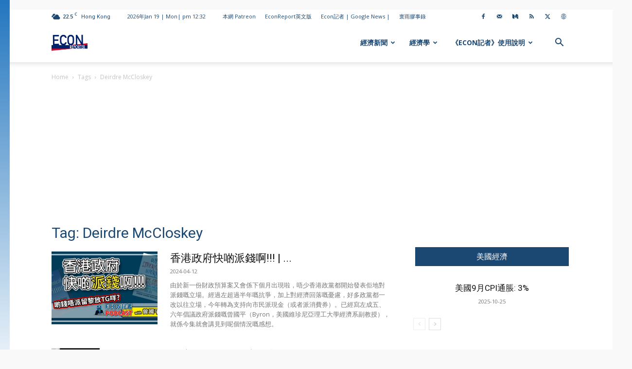

--- FILE ---
content_type: text/html; charset=utf-8
request_url: https://www.google.com/recaptcha/api2/aframe
body_size: 249
content:
<!DOCTYPE HTML><html><head><meta http-equiv="content-type" content="text/html; charset=UTF-8"></head><body><script nonce="cXYBZ2_VgtZSwlt-29iAdw">/** Anti-fraud and anti-abuse applications only. See google.com/recaptcha */ try{var clients={'sodar':'https://pagead2.googlesyndication.com/pagead/sodar?'};window.addEventListener("message",function(a){try{if(a.source===window.parent){var b=JSON.parse(a.data);var c=clients[b['id']];if(c){var d=document.createElement('img');d.src=c+b['params']+'&rc='+(localStorage.getItem("rc::a")?sessionStorage.getItem("rc::b"):"");window.document.body.appendChild(d);sessionStorage.setItem("rc::e",parseInt(sessionStorage.getItem("rc::e")||0)+1);localStorage.setItem("rc::h",'1768797133456');}}}catch(b){}});window.parent.postMessage("_grecaptcha_ready", "*");}catch(b){}</script></body></html>